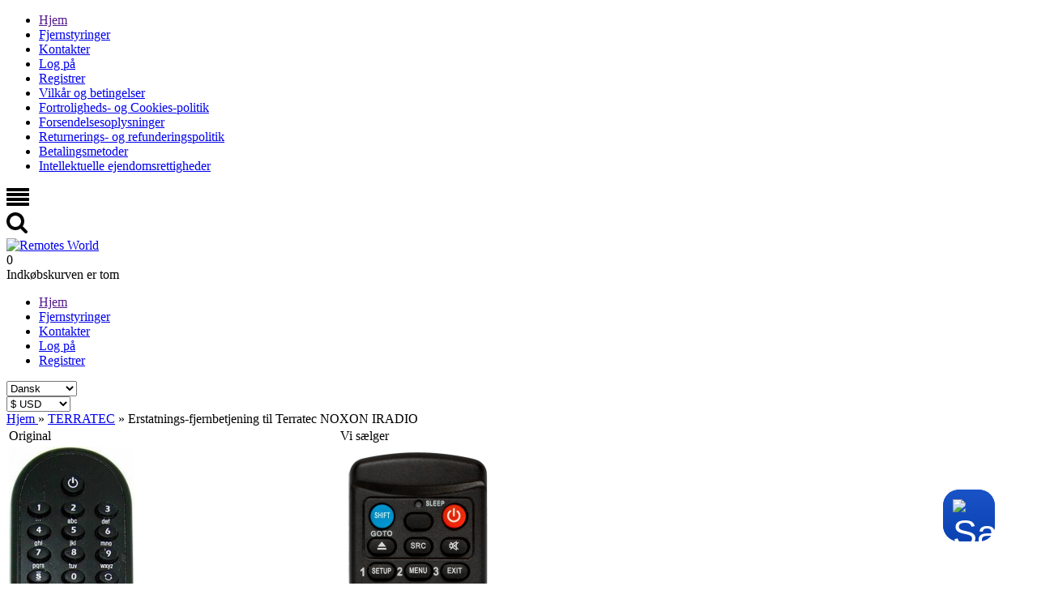

--- FILE ---
content_type: text/html; charset=UTF-8
request_url: https://remotes-world.com/da/products/terratec-hifi-noxon-iradio
body_size: 14319
content:
<!DOCTYPE html>

<html>
<head>
	<base href="https://remotes-world.com/da/"/>
	<title>Erstatnings-fjernbetjening til  Terratec NOXON IRADIO</title>

	
	<meta http-equiv="Content-Type" content="text/html; charset=UTF-8" />
	<meta name="description" content="Terratec NOXON IRADIO Erstatnings fjernbetjening - køb til en hvilken som helst enhed. ✓ 12 måneders garanti." />
	<meta name="keywords"    content="Terratec, HIFI, NOXON IRADIO, NOXONIRADIO, fjernbetjening" />
	<meta name="viewport" content="width=device-width, initial-scale=1"/>

	
	
	<link rel="canonical" href="https://remotes-world.com/da/products/terratec-hifi-noxon-iradio"/>
	
    <link href="design/SmBlue/css/style.css?v=1.9.3" rel="stylesheet" type="text/css" media="screen"/>
    <link href="design/SmBlue/css/responsive.css" rel="stylesheet" type="text/css" media="screen"/>

	<link href="design/SmBlue/images/favicon.ico" rel="icon"          type="image/x-icon"/>
	<link href="design/SmBlue/images/favicon.ico" rel="shortcut icon" type="image/x-icon"/>

    	<link href="design/SmBlue/css/trustpilot.min.css" rel="stylesheet" type="text/css" />
	
	
	<link rel="alternate" hreflang="en" href="https://remotes-world.com/products/terratec-hifi-noxon-iradio" />
	<link rel="alternate" hreflang="ru" href="https://remotes-world.com/ru/products/terratec-hifi-noxon-iradio" />
	<link rel="alternate" hreflang="es" href="https://remotes-world.com/es/products/terratec-hifi-noxon-iradio" />
	<link rel="alternate" hreflang="de" href="https://remotes-world.com/de/products/terratec-hifi-noxon-iradio" />
	<link rel="alternate" hreflang="fr" href="https://remotes-world.com/fr/products/terratec-hifi-noxon-iradio" />
	<link rel="alternate" hreflang="pl" href="https://remotes-world.com/pl/products/terratec-hifi-noxon-iradio" />
	<link rel="alternate" hreflang="it" href="https://remotes-world.com/it/products/terratec-hifi-noxon-iradio" />
	<link rel="alternate" hreflang="nl" href="https://remotes-world.com/nl/products/terratec-hifi-noxon-iradio" />
	<link rel="alternate" hreflang="pt" href="https://remotes-world.com/pt/products/terratec-hifi-noxon-iradio" />
	<link rel="alternate" hreflang="da" href="https://remotes-world.com/da/products/terratec-hifi-noxon-iradio" />
	<link rel="alternate" hreflang="zh" href="https://remotes-world.com/zh/products/terratec-hifi-noxon-iradio" />
	<link rel="alternate" hreflang="no" href="https://remotes-world.com/no/products/terratec-hifi-noxon-iradio" />
	<link rel="alternate" hreflang="sv" href="https://remotes-world.com/sv/products/terratec-hifi-noxon-iradio" />

	
	<script src="js/jquery/jquery.min.js" type="text/javascript"></script>

	
	<script src="design/SmBlue/js/jquery-ui.min.js" async ></script>
	<script src="design/SmBlue/js/ajax_cart.js" async></script>

    <script type="text/javascript" src="js/fancybox/jquery.fancybox.pack.js"></script>

  
  <script type="text/javascript" src="design/SmBlue/js/fast-order.js" async></script>

  
  <!-- <script src="https://cdnjs.cloudflare.com/ajax/libs/tabulator/4.4.0/js/jquery_wrapper.js" integrity="sha256-G2lGyZE+bEdyXi0xkX17FvMVgKDhPvf1ZGBRxhPdTAg=" crossorigin="anonymous"></script> -->
  


</head>
<body>

    
    <div id="show-fancybox-cart" style="display:none;">
    	<a href="#data-pop-up-cart"></a>
    </div>
    

    <header>
        <nav id="mobile_menu">
            <ul id="main_mobile">
    			    				
    				    				<li >
    					<a data-page="1" href="">Hjem</a>
    				</li>
    				    			    				
    				    			    				
    				    			    				
    				    			    				
    				    			    				
    				    			    				
    				    			    				
    				    			    				
    				    			    				
    				    			    				
    				    			    				
    				    			
								
										<li >
						<a href="catalog/remote-controls" data-category="1">Fjernstyringer</a>
					</li>
													
									
				    				
    				    			    				
    				    			    				
    				    				<li >
    					<a data-page="6" href="contact">Kontakter</a>
    				</li>
    				    			    				
    				    			    				
    				    			    				
    				    			    				
    				    			    				
    				    			    				
    				    			    				
    				    			    				
    				    			    				
    				    			
    			    				<li>
    					<a href="user/login">Log på</a>
    				</li>
    				<li>
    					<a href="user/register">Registrer</a>
    				</li>
    							
								
													
													
													
													
													
											<li >
															<a data-page="9" href="terms-and-conditions"><i class="fa"></i>Vilkår og betingelser</a>
													</li>
													
													
											<li >
															<a data-page="1382" href="privacy--cookies-policy"><i class="fa"></i>Fortroligheds- og Cookies-politik</a>
													</li>
													
											<li >
															<a data-page="2772" href="shippings"><i class="fa"></i>Forsendelsesoplysninger</a>
													</li>
													
											<li >
															<a data-page="4642" href="return--refund-policy"><i class="fa"></i>Returnerings- og refunderingspolitik</a>
													</li>
													
											<li >
															<a data-page="6562" href="payment-methods"><i class="fa"></i>Betalingsmetoder</a>
													</li>
													
											<li >
															<a data-page="6784" href="intellectual-property-rights"><i class="fa"></i>Intellektuelle ejendomsrettigheder</a>
													</li>
									    		</ul>
        </nav>

        <div class="container">
            <div id="top_mobile">
        		<div id="top_control">
                     

    <svg version="1.1" class="icon menu_icon" xmlns="https://www.w3.org/2000/svg" xmlns:xlink="https://www.w3.org/1999/xlink" width="28" height="28" viewBox="0 0 28 28">
        <path fill="currentColor" d="M28 21v2q0 0.406-0.297 0.703t-0.703 0.297h-26q-0.406 0-0.703-0.297t-0.297-0.703v-2q0-0.406 0.297-0.703t0.703-0.297h26q0.406 0 0.703 0.297t0.297 0.703zM28 15v2q0 0.406-0.297 0.703t-0.703 0.297h-26q-0.406 0-0.703-0.297t-0.297-0.703v-2q0-0.406 0.297-0.703t0.703-0.297h26q0.406 0 0.703 0.297t0.297 0.703zM28 9v2q0 0.406-0.297 0.703t-0.703 0.297h-26q-0.406 0-0.703-0.297t-0.297-0.703v-2q0-0.406 0.297-0.703t0.703-0.297h26q0.406 0 0.703 0.297t0.297 0.703zM28 3v2q0 0.406-0.297 0.703t-0.703 0.297h-26q-0.406 0-0.703-0.297t-0.297-0.703v-2q0-0.406 0.297-0.703t0.703-0.297h26q0.406 0 0.703 0.297t0.297 0.703z"></path>
    </svg>  









                </div>
        		<div id="top_search">
                     


    <svg class="icon search_icon" version="1.1" xmlns="https://www.w3.org/2000/svg" xmlns:xlink="https://www.w3.org/1999/xlink" width="26" height="28" viewBox="0 0 26 28">
        <path fill="currentColor" d="M18 11q0-2.891-2.055-4.945t-4.945-2.055-4.945 2.055-2.055 4.945 2.055 4.945 4.945 2.055 4.945-2.055 2.055-4.945zM26 24q0 0.812-0.594 1.406t-1.406 0.594q-0.844 0-1.406-0.594l-5.359-5.344q-2.797 1.937-6.234 1.937-2.234 0-4.273-0.867t-3.516-2.344-2.344-3.516-0.867-4.273 0.867-4.273 2.344-3.516 3.516-2.344 4.273-0.867 4.273 0.867 3.516 2.344 2.344 3.516 0.867 4.273q0 3.437-1.937 6.234l5.359 5.359q0.578 0.578 0.578 1.406z"></path>
    </svg>








        		</div>
        	</div>

            <div id="header" class="clearfix">
                <div id="logo">
                    <a href="/da/"><img src="/design/SmBlue/images/logo.png" title="Remotes World" alt="Remotes World"/></a>
                </div>

                <div id="cart_informer">
                	
                	<div class="cart_heading">
    
	<span id="items">0</span>
    
</div>


    <div class="cart_content">
    	<div class="content-scroll">
    		<span class="empty">Indkøbskurven er tom</span>
    	</div>
    </div>
	


    
<script type="text/javascript">
	$('#show-fancybox-cart a').fancybox( );
</script>


<div  style="display:none">
    <div id="data-pop-up-cart" class="pop-up-cart">
        <span class="pop-up-cart_header">
        Indkøbskurven er tom        </span>

            </div>
</div>



                </div>

                
            </div>

        </div>

        <div id="nav_search" class="clearfix">
            <div class="container">
                <ul id="main_menu">
            			            				
            				            				<li >
            					<a data-page="1" href="">Hjem</a>
            				</li>
            				            			            				
            				            			            				
            				            			            				
            				            			            				
            				            			            				
            				            			            				
            				            			            				
            				            			            				
            				            			            				
            				            			            				
            				            			            				
            				            			
        					        					
        						        						<li >
        							<a href="catalog/remote-controls" data-category="1">Fjernstyringer</a>
        						</li>
        						        					        					
        						        					
                                    
                                                      
                                                      
                                    <li >
                  	<a data-page="6" href="contact">Kontakter</a>
                  </li>
                                                      
                                                      
                                                      
                                                      
                                                      
                                                      
                                                      
                                                      
                                                      
                                    
            			            				<li>
            					<a href="user/login">Log på</a>
            				</li>
            				<li>
            					<a href="user/register">Registrer</a>
            				</li>
            			
				      </ul>

                              <div id="lang">
                  <select name="lang" class="menu_select">
                                                        <option  value="/products/terratec-hifi-noxon-iradio" class="lang_icon_en">English</option>
                                                                          <option  value="/ru/products/terratec-hifi-noxon-iradio" class="lang_icon_ru">Русский</option>
                                                                          <option  value="/es/products/terratec-hifi-noxon-iradio" class="lang_icon_es">Español</option>
                                                                          <option  value="/de/products/terratec-hifi-noxon-iradio" class="lang_icon_de">Deutsch</option>
                                                                          <option  value="/fr/products/terratec-hifi-noxon-iradio" class="lang_icon_fr">Français</option>
                                                                          <option  value="/pl/products/terratec-hifi-noxon-iradio" class="lang_icon_pl">Polski</option>
                                                                          <option  value="/it/products/terratec-hifi-noxon-iradio" class="lang_icon_it">Italiano</option>
                                                                          <option  value="/nl/products/terratec-hifi-noxon-iradio" class="lang_icon_nl">Nederlands</option>
                                                                          <option  value="/pt/products/terratec-hifi-noxon-iradio" class="lang_icon_pt">Português</option>
                                                                          <option selected="selected" value="/da/products/terratec-hifi-noxon-iradio" class="lang_icon_da">Dansk</option>
                                                                          <option  value="/zh/products/terratec-hifi-noxon-iradio" class="lang_icon_zh">中文</option>
                                                                          <option  value="/no/products/terratec-hifi-noxon-iradio" class="lang_icon_no">Norsk</option>
                                                                          <option  value="/sv/products/terratec-hifi-noxon-iradio" class="lang_icon_sv">Svenska</option>
                                                      </select>
                </div>
              
                            <div id="currencies">
                <select name="currency_id" class="menu_select">
                                                      <option value="1" selected="selected">$ USD</option>
                                                                        <option value="11">A$ AUD</option>
                                                                        <option value="9">C$ CAD</option>
                                                                        <option value="4">￥ CNY</option>
                                                                        <option value="6">£ GBP</option>
                                                                        <option value="5">€ EUR</option>
                                                                        <option value="12">M$ MXN</option>
                                                                        <option value="10">zł PLN</option>
                                                                        <option value="8">₽ RUB</option>
                                                                        <option value="7">₺ TRY</option>
                                                                        <option value="13">R$ BRL</option>
                                                                        <option value="14">₹ INR</option>
                                                                        <option value="15">₣ CHF</option>
                                                                        <option value="16">R ZAR</option>
                                                                        <option value="17">$ ARS</option>
                                                                        <option value="18">$ COP</option>
                                                                        <option value="19">$ CLP</option>
                                                                        <option value="20">S$ SGD</option>
                                                                        <option value="21">RM MYR</option>
                                                                        <option value="22">$ NZD</option>
                                                                        <option value="23">₱ PHP</option>
                                                                        <option value="24">￥ JPY</option>
                                                                        <option value="769">kr DKK</option>
                                                                        <option value="2487">Rp IDR</option>
                                                                        <option value="3518">Dh AED</option>
                                                                        <option value="4783">NT$ TWD</option>
                                                                        <option value="6097">HK$ HKD</option>
                                                                        <option value="7544">kr NOK</option>
                                                                        <option value="8767">kr SEK</option>
                                                                        <option value="9841">Kč CZK</option>
                                                                        <option value="9957">฿ THB</option>
                                                                        <option value="11688">đ VND</option>
                                                                        <option value="12381">₴ UAH</option>
                                                                        <option value="14144">₪ ILS</option>
                                                                        <option value="15694">﷼ SAR</option>
                                                                        <option value="15851">ƒ HUF</option>
                                                                        <option value="16986">L RON</option>
                                                    </select>
              </div>
              
            </div>
        </div>
    </header>

	<div id="main">
	<!--<a id="feedback_button" href="#data">Feedback</a>-->
        
        <div class="container">
            <div class="row">
                <div id="content" class="col-9" >
					

<div itemscope itemtype="http://schema.org/Product">
    <div id="path" itemscope itemtype="http://schema.org/BreadcrumbList">
        <span itemprop="itemListElement" itemscope itemtype="http://schema.org/ListItem">
    	    <a itemprop="item" href="./">
                <span itemprop="name">Hjem</span>
            </a>
			<meta itemprop="position" content="1" />
        </span>
    	    	        <span itemprop="itemListElement" itemscope itemtype="http://schema.org/ListItem">
    	&raquo; <a itemprop="item" href="catalog/remote-controls/brand-terratec"><span itemprop="name">TERRATEC</span></a><meta itemprop="position" content="2" />
        </span>
    	    	&raquo; <span>Erstatnings-fjernbetjening til  Terratec NOXON IRADIO</span>                
    </div>

    <div id="flypage" class="product clearfix">
		<span class="hidden" style="display: none;">
							<span itemprop="productID">242033</span>
				<span itemprop="brand">TERRATEC</span>
				<span itemprop="name">Erstatnings-fjernbetjening til  Terratec NOXON IRADIO</span>
				<span itemprop="mpn">NOXON IRADIO</span>
																			<span itemprop="image">https://remotes-world.com/files/products/978d11c8_1.600x1200w.jpg?d087ae605d0adac2fb8361e945c235ce</span>
														</span>
        <div id="gallery">
            <table>
				           
									<tr>
						<td width="50%"><label>Original</label></td>
						<td width="50%"><label>Vi sælger</label></td>
					</tr>
					<tr>
						<td>
							<div class="image">
									<a href="https://remotes-world.com/files/products/978d11c8_1.600x1200w.jpg?d087ae605d0adac2fb8361e945c235ce" class="zoom" rel="group" title="Kun til reference"><img src="https://remotes-world.com/da/files/products/978d11c8_1.300x600.jpg?3a4b040148ab38001d8939346fd41dc8" alt="Replacement remote control for Terratec NOXON IRADIO" /></a>
							</div>
						</td>	
						<td>
							<div class="image variant_image">
																	<a href="https://remotes-world.com/files/products/full-16-9.1200x1200.jpg?bf88f5b0a0e237c3cd5dad722a06207a" class="zoom" rel="group" title="Vi sælger"><img src="https://remotes-world.com/da/files/products/16-9.300x600.jpg?4537b609bd04ec6e848c1d459c4232eb" /></a>
															</div>
						</td>
					</tr>
					<tr>
						<td colspan="2"><label>Billedet af den originale fjernbetjening er kun til referencebrug, vores fjernbetjening er kompatibel med den originale.</label></td>
					</tr>
						
				
									
            </table>
            
        </div>
        
        <div class="product_info">
        
            <h1 data-product="242033"><span>Erstatnings-fjernbetjening til <br> Terratec NOXON IRADIO</span></h1>
        	<div itemprop="offers" itemscope="offers" itemtype="http://schema.org/Offer">
                <div class="details">
                    <link itemprop="itemCondition" href="http://schema.org/NewCondition"/>
                            				<span class="sku">Til fabrikat  : <a href="catalog/remote-controls/brand-terratec" class="brand_link">TERRATEC</a></span>
        				<span class="sku">Type : <span>HIFI</span></span>
        				<span class="sku">Model : <span itemprop="mpn">NOXON IRADIO</span></span>
        								<div style="display: none;">
						<link itemprop="url" href="/products/terratec-hifi-noxon-iradio" />
					</div>
        			        			
        			<span class="available">Tilgængelighed : 
        				 
        					<span><link itemprop="availability" href="http://schema.org/InStock">På lager</span> 

        				        			</span>
                                
                </div>
                <div class="clear"></div>
                
        		                <form class="variants" action="/da/cart">
                            	
                    <div class="variant">
                        <div class="price_container">
                            <div class="product_var">
                                                            <p><input type="radio" name="variant" checked="checked" data-price="16.00" data-oldprice="0.00" data-sku="" data-image="https://remotes-world.com/files/products/16-9.300x600.jpg?4537b609bd04ec6e848c1d459c4232eb" data-fullimage="https://remotes-world.com/da/files/products/full-16-9.1200x1200.jpg?bf88f5b0a0e237c3cd5dad722a06207a" value="490815">
                                    <span style="color: #19bde8">16.00 $</span>  Hi-Fi
                                </p>
                                                            <p><input type="radio" name="variant" data-price="16.00" data-oldprice="0.00" data-sku="" data-image="https://remotes-world.com/files/products/4-5.300x600.jpg?a85d88c48217dac3bcc552b99e5a6184" data-fullimage="https://remotes-world.com/da/files/products/full-4-5.1200x1200.jpg?cd450012c685b543845b741b1e0bf9a8" value="477983">
                                    <span style="color: #19bde8">16.00 $</span>  Standard v1
                                </p>
                                                        </div>
                                                            <div id="variant_related_products_490815" class="product_var variant_related_products" style="display:block;">
                                                                    </div>
                                                            <div id="variant_related_products_477983" class="product_var variant_related_products" style="display:none;">
                                                                    </div>
                                                    </div>
                        <div class="select_container fn_select_container">
                            <div>
                                <div class="select_amount">
                                   <label>Mængde </label>
                                   <div id="pr_amount" class="product_amount">
                                        <span class="minus">&minus;</span>
                                        <input class="amount_input fn_amount_input" type="text" name="amount" data-max="100" value="1">
                                        <span class="plus">&plus;</span>
                                    </div>
								</div>
								<span class="price">
                                                                        <span class="cost fn_cost" itemprop="price" content="16.00">16.00</span>
                                    <span itemprop="priceCurrency" content="USD" class="currency">$</span>
                                </span>
                                                            </div>
                        </div>
                        <div class="buttons_box">
                            <button type="submit" class="button" title="Læg i indkøbskurven"  data-result-text="Added"> 


    <svg version="1.1" xmlns="https://www.w3.org/2000/svg" xmlns:xlink="https://www.w3.org/1999/xlink" width="24" height="24" viewBox="0 0 24 24">
        <path fill="currentColor" d="M20.756 5.345c-0.191-0.219-0.466-0.345-0.756-0.345h-13.819l-0.195-1.164c-0.080-0.482-0.497-0.836-0.986-0.836h-2.25c-0.553 0-1 0.447-1 1s0.447 1 1 1h1.403l1.86 11.164c0.008 0.045 0.031 0.082 0.045 0.124 0.016 0.053 0.029 0.103 0.054 0.151 0.032 0.066 0.075 0.122 0.12 0.179 0.031 0.039 0.059 0.078 0.095 0.112 0.058 0.054 0.125 0.092 0.193 0.13 0.038 0.021 0.071 0.049 0.112 0.065 0.116 0.047 0.238 0.075 0.367 0.075 0.001 0 11.001 0 11.001 0 0.553 0 1-0.447 1-1s-0.447-1-1-1h-10.153l-0.166-1h11.319c0.498 0 0.92-0.366 0.99-0.858l1-7c0.041-0.288-0.045-0.579-0.234-0.797zM18.847 7l-0.285 2h-3.562v-2h3.847zM14 7v2h-3v-2h3zM14 10v2h-3v-2h3zM10 7v2h-3c-0.053 0-0.101 0.015-0.148 0.030l-0.338-2.030h3.486zM7.014 10h2.986v2h-2.653l-0.333-2zM15 12v-2h3.418l-0.285 2h-3.133z"></path>
        <path fill="currentColor" d="M10 19.5c0 0.828-0.672 1.5-1.5 1.5s-1.5-0.672-1.5-1.5c0-0.828 0.672-1.5 1.5-1.5s1.5 0.672 1.5 1.5z"></path>
        <path fill="currentColor" d="M19 19.5c0 0.828-0.672 1.5-1.5 1.5s-1.5-0.672-1.5-1.5c0-0.828 0.672-1.5 1.5-1.5s1.5 0.672 1.5 1.5z"></path>
    </svg>







<span>Læg i indkøbskurven</span></button>
                            <div class="add_buttons">
                                
                            </div>
                        </div>
                    </div>
                </form>
        		
        		            </div>
        </div>
        
        
        
        <div class="clear"></div>
    	
        <div class="tabs">
            <h2 class=" tab_heading"><p><span>Erstatnings-fjernbetjening til </span> Terratec NOXON IRADIO <span>med alle de funktioner, du havde på den originale.</span></p></h2>
                		  <div class="tab_content  description" itemprop="description"><p><span>Erstatnings-fjernbetjening til </span> Terratec NOXON IRADIO <span>med alle de funktioner, du havde på den originale.</span></p><p>Den erstatter alle knapperne på den originale fjernbetjening <br />Du får den med samme indstillinger som den originale fjernbetjening. <br />Sæt batterierne i, så er den klar til brug.<br />12 måneders garanti.</p></div>
                	</div>

         
        
            </div>
    <!-- Описание товара (The End)-->

    
    </div>




<!--<script type="text/javascript" src="js/fancybox/jquery.fancybox.pack.js"></script>
<link rel="stylesheet" href="js/fancybox/jquery.fancybox.css" type="text/css" media="screen" />-->

<script>
$(function() {
	// Раскраска строк характеристик
	$(".features li:even").addClass('even');

	// Зум картинок
	$("a.zoom").fancybox({
		prevEffect	: 'fade',
		nextEffect	: 'fade',
		beforeShow : function() {
			var alt = this.element.find('img').attr('alt');
			this.inner.find('img').attr('alt', alt);
			}
		});
	});
</script>







				</div>

                <div id="sidebar" class="col-3">
                    <span class="side_heading_search side_heading sideblock">Søg</span>
<div id="searching">
    <form method="get" action="/da/catalog/remote-controls">
       
        
        <div class="search_group">
            
            <input type="text" name="model" id="model" value="">
        </div>
        <input type="submit" value="Søg" class="button">&nbsp;&nbsp; &nbsp;&nbsp;<input type="reset" value="Slet" onclick="document.getElementById('model').value='';" class="button clear_form">
    </form>
</div>

    <div class="search_group sidebar_brand">
        <span class="side_heading sideblock">Populær TERRATEC</span>
        
                    <div>
                            <nobr>&nbsp;&nbsp;<a href="/da/products/terratec-hifi-noxon-iradio">NOXON IRADIO</a>&nbsp;&nbsp;</nobr>
                            <nobr>&nbsp;&nbsp;<a href="/da/products/terratec-hifi-noxon-90elf">NOXON90ELF</a>&nbsp;&nbsp;</nobr>
                            <nobr>&nbsp;&nbsp;<a href="/da/products/terratec-hifi-noxon-iradio-for-ipod">NOXON IRADIO FOR IPOD</a>&nbsp;&nbsp;</nobr>
                            <nobr>&nbsp;&nbsp;<a href="/da/products/terratec-hifi-noxon-a110splus">NOXON A110+</a>&nbsp;&nbsp;</nobr>
                            <nobr>&nbsp;&nbsp;<a href="/da/products/terratec-hifi-noxon-2-iradio-for-ipod">NOXON2IRADIO FOR IPOD</a>&nbsp;&nbsp;</nobr>
                            <nobr>&nbsp;&nbsp;<a href="/da/products/terratec-tv-cinergy---tv">CINERGY-TV</a>&nbsp;&nbsp;</nobr>
                            <nobr>&nbsp;&nbsp;<a href="/da/products/terratec-hifi-sound-bar">SOUND BAR</a>&nbsp;&nbsp;</nobr>
                            <nobr>&nbsp;&nbsp;<a href="/da/products/terratec-hifi-noxon-2-audio">NOXON2AUDIO</a>&nbsp;&nbsp;</nobr>
                        </div>
            </div>

											<div class="clearfix" style="margin: 20px 0px 0px 0px;">
							<div id="tp-widget-wrapper" class="tp-widget-wrapper visible">
	<a id="profile-link" target="_blank" href=https://www.trustpilot.com/review/remotes-world.com?languages=all>
		<!-- Logo -->
		<div id="tp-widget-logo" class="tp-widget-logo"><div class="">
				<div style="position: relative; height: 0; width: 100%; padding: 0; padding-bottom: 24.6031746031746%;">

					<svg viewBox="0 0 126 31" xmlns="http://www.w3.org/2000/svg" style="position: absolute; height: 100%; width: 100%; left: 0; top: 0;">
						<title>Trustpilot</title>
						<path class="tp-logo__text" d="M33.074774 11.07005H45.81806v2.364196h-5.010656v13.290316h-2.755306V13.434246h-4.988435V11.07005h.01111zm12.198892 4.319629h2.355341v2.187433h.04444c.077771-.309334.222203-.60762.433295-.894859.211092-.287239.466624-.56343.766597-.79543.299972-.243048.633276-.430858.999909-.585525.366633-.14362.744377-.220953 1.12212-.220953.288863 0 .499955.011047.611056.022095.1111.011048.222202.033143.344413.04419v2.408387c-.177762-.033143-.355523-.055238-.544395-.077333-.188872-.022096-.366633-.033143-.544395-.033143-.422184 0-.822148.08838-1.199891.254096-.377744.165714-.699936.41981-.977689.740192-.277753.331429-.499955.729144-.666606 1.21524-.166652.486097-.244422 1.03848-.244422 1.668195v5.39125h-2.510883V15.38968h.01111zm18.220567 11.334883H61.02779v-1.579813h-.04444c-.311083.574477-.766597 1.02743-1.377653 1.369908-.611055.342477-1.233221.51924-1.866497.51924-1.499864 0-2.588654-.364573-3.25526-1.104765-.666606-.740193-.999909-1.856005-.999909-3.347437V15.38968h2.510883v6.948968c0 .994288.188872 1.701337.577725 2.1101.377744.408763.922139.618668 1.610965.618668.533285 0 .96658-.077333 1.322102-.243048.355524-.165714.644386-.37562.855478-.65181.222202-.265144.377744-.596574.477735-.972194.09999-.37562.144431-.784382.144431-1.226288v-6.573349h2.510883v11.323836zm4.27739-3.634675c.07777.729144.355522 1.237336.833257 1.535623.488844.287238 1.06657.441905 1.744286.441905.233312 0 .499954-.022095.799927-.055238.299973-.033143.588836-.110476.844368-.209905.266642-.099429.477734-.254096.655496-.452954.166652-.198857.244422-.452953.233312-.773335-.01111-.320381-.133321-.585525-.355523-.784382-.222202-.209906-.499955-.364573-.844368-.497144-.344413-.121525-.733267-.232-1.17767-.320382-.444405-.088381-.888809-.18781-1.344323-.287239-.466624-.099429-.922138-.232-1.355432-.37562-.433294-.14362-.822148-.342477-1.166561-.596573-.344413-.243048-.622166-.56343-.822148-.950097-.211092-.386668-.311083-.861716-.311083-1.436194 0-.618668.155542-1.12686.455515-1.54667.299972-.41981.688826-.75124 1.14434-1.005336.466624-.254095.97769-.430858 1.544304-.541334.566615-.099429 1.11101-.154667 1.622075-.154667.588836 0 1.15545.066286 1.688736.18781.533285.121524 1.02213.320381 1.455423.60762.433294.276191.788817.640764 1.07768 1.08267.288863.441905.466624.98324.544395 1.612955h-2.621984c-.122211-.596572-.388854-1.005335-.822148-1.204193-.433294-.209905-.933248-.309334-1.488753-.309334-.177762 0-.388854.011048-.633276.04419-.244422.033144-.466624.088382-.688826.165715-.211092.077334-.388854.198858-.544395.353525-.144432.154667-.222203.353525-.222203.60762 0 .309335.111101.552383.322193.740193.211092.18781.488845.342477.833258.475048.344413.121524.733267.232 1.177671.320382.444404.088381.899918.18781 1.366542.287239.455515.099429.899919.232 1.344323.37562.444404.14362.833257.342477 1.17767.596573.344414.254095.622166.56343.833258.93905.211092.37562.322193.850668.322193 1.40305 0 .673906-.155541 1.237336-.466624 1.712385-.311083.464001-.711047.850669-1.199891 1.137907-.488845.28724-1.04435.508192-1.644295.640764-.599946.132572-1.199891.198857-1.788727.198857-.722156 0-1.388762-.077333-1.999818-.243048-.611056-.165714-1.14434-.408763-1.588745-.729144-.444404-.33143-.799927-.740192-1.05546-1.226289-.255532-.486096-.388853-1.071621-.411073-1.745528h2.533103v-.022095zm8.288135-7.700208h1.899828v-3.402675h2.510883v3.402675h2.26646v1.867052h-2.26646v6.054109c0 .265143.01111.486096.03333.684954.02222.18781.07777.353524.155542.486096.07777.132572.199981.232.366633.298287.166651.066285.377743.099428.666606.099428.177762 0 .355523 0 .533285-.011047.177762-.011048.355523-.033143.533285-.077334v1.933338c-.277753.033143-.555505.055238-.811038.088381-.266642.033143-.533285.04419-.811037.04419-.666606 0-1.199891-.066285-1.599855-.18781-.399963-.121523-.722156-.309333-.944358-.552381-.233313-.243049-.377744-.541335-.466625-.905907-.07777-.364573-.13332-.784383-.144431-1.248384v-6.683825h-1.899827v-1.889147h-.02222zm8.454788 0h2.377562V16.9253h.04444c.355523-.662858.844368-1.12686 1.477644-1.414098.633276-.287239 1.310992-.430858 2.055369-.430858.899918 0 1.677625.154667 2.344231.475048.666606.309335 1.222111.740193 1.666515 1.292575.444405.552382.766597 1.193145.9888 1.92229.222202.729145.333303 1.513527.333303 2.3421 0 .762288-.099991 1.50248-.299973 2.20953-.199982.718096-.499955 1.347812-.899918 1.900194-.399964.552383-.911029.98324-1.533194 1.31467-.622166.33143-1.344323.497144-2.18869.497144-.366634 0-.733267-.033143-1.0999-.099429-.366634-.066286-.722157-.176762-1.05546-.320381-.333303-.14362-.655496-.33143-.933249-.56343-.288863-.232-.522175-.497144-.722157-.79543h-.04444v5.656393h-2.510883V15.38968zm8.77698 5.67849c0-.508193-.06666-1.005337-.199981-1.491433-.133321-.486096-.333303-.905907-.599946-1.281527-.266642-.37562-.599945-.673906-.988799-.894859-.399963-.220953-.855478-.342477-1.366542-.342477-1.05546 0-1.855387.364572-2.388672 1.093717-.533285.729144-.799928 1.701337-.799928 2.916578 0 .574478.066661 1.104764.211092 1.59086.144432.486097.344414.905908.633276 1.259432.277753.353525.611056.629716.99991.828574.388853.209905.844367.309334 1.355432.309334.577725 0 1.05546-.121524 1.455423-.353525.399964-.232.722157-.541335.97769-.905907.255531-.37562.444403-.79543.555504-1.270479.099991-.475049.155542-.961145.155542-1.458289zm4.432931-9.99812h2.510883v2.364197h-2.510883V11.07005zm0 4.31963h2.510883v11.334883h-2.510883V15.389679zm4.755124-4.31963h2.510883v15.654513h-2.510883V11.07005zm10.210184 15.963847c-.911029 0-1.722066-.154667-2.433113-.452953-.711046-.298287-1.310992-.718097-1.810946-1.237337-.488845-.530287-.866588-1.160002-1.12212-1.889147-.255533-.729144-.388854-1.535622-.388854-2.408386 0-.861716.133321-1.657147.388853-2.386291.255533-.729145.633276-1.35886 1.12212-1.889148.488845-.530287 1.0999-.93905 1.810947-1.237336.711047-.298286 1.522084-.452953 2.433113-.452953.911028 0 1.722066.154667 2.433112.452953.711047.298287 1.310992.718097 1.810947 1.237336.488844.530287.866588 1.160003 1.12212 1.889148.255532.729144.388854 1.524575.388854 2.38629 0 .872765-.133322 1.679243-.388854 2.408387-.255532.729145-.633276 1.35886-1.12212 1.889147-.488845.530287-1.0999.93905-1.810947 1.237337-.711046.298286-1.522084.452953-2.433112.452953zm0-1.977528c.555505 0 1.04435-.121524 1.455423-.353525.411074-.232.744377-.541335 1.01102-.916954.266642-.37562.455513-.806478.588835-1.281527.12221-.475049.188872-.961145.188872-1.45829 0-.486096-.066661-.961144-.188872-1.44724-.122211-.486097-.322193-.905907-.588836-1.281527-.266642-.37562-.599945-.673907-1.011019-.905907-.411074-.232-.899918-.353525-1.455423-.353525-.555505 0-1.04435.121524-1.455424.353525-.411073.232-.744376.541334-1.011019.905907-.266642.37562-.455514.79543-.588835 1.281526-.122211.486097-.188872.961145-.188872 1.447242 0 .497144.06666.98324.188872 1.458289.12221.475049.322193.905907.588835 1.281527.266643.37562.599946.684954 1.01102.916954.411073.243048.899918.353525 1.455423.353525zm6.4883-9.66669h1.899827v-3.402674h2.510883v3.402675h2.26646v1.867052h-2.26646v6.054109c0 .265143.01111.486096.03333.684954.02222.18781.07777.353524.155541.486096.077771.132572.199982.232.366634.298287.166651.066285.377743.099428.666606.099428.177762 0 .355523 0 .533285-.011047.177762-.011048.355523-.033143.533285-.077334v1.933338c-.277753.033143-.555505.055238-.811038.088381-.266642.033143-.533285.04419-.811037.04419-.666606 0-1.199891-.066285-1.599855-.18781-.399963-.121523-.722156-.309333-.944358-.552381-.233313-.243049-.377744-.541335-.466625-.905907-.07777-.364573-.133321-.784383-.144431-1.248384v-6.683825h-1.899827v-1.889147h-.02222z" fill="#191919"></path>
						<path class="tp-logo__star" fill="#00B67A" d="M30.141707 11.07005H18.63164L15.076408.177071l-3.566342 10.892977L0 11.059002l9.321376 6.739063-3.566343 10.88193 9.321375-6.728016 9.310266 6.728016-3.555233-10.88193 9.310266-6.728016z"></path>
						<path class="tp-logo__star-notch" fill="#005128" d="M21.631369 20.26169l-.799928-2.463625-5.755033 4.153914z"></path>
					</svg>
				</div>
			</div></div>
		<!-- Stars -->
		<div class="tp-widget-stars" id="tp-widget-stars"><div class=""><div class="tp-stars tp-stars--5">
					<div style="position: relative; height: 0; width: 100%; padding: 0; padding-bottom: 18.326693227091635%;">
						<svg viewBox="0 0 251 46" xmlns="http://www.w3.org/2000/svg" style="position: absolute; height: 100%; width: 100%; left: 0; top: 0;" class="tp-star_light_green">
							<g class="tp-star tp-star-1">
								<path class="tp-star__canvas" fill="#DCDCE6" d="M0 46.330002h46.375586V0H0z"></path>
								<path class="tp-star__shape" d="M39.533936 19.711433L13.230239 38.80065l3.838216-11.797827L7.02115 19.711433h12.418975l3.837417-11.798624 3.837418 11.798624h12.418975zM23.2785 31.510075l7.183595-1.509576 2.862114 8.800152L23.2785 31.510075z" fill="#FFF"></path>
							</g>
							<g class="tp-star tp-star-2">
								<path class="tp-star__canvas" fill="#DCDCE6" d="M51.24816 46.330002h46.375587V0H51.248161z"></path>
								<path class="tp-star__canvas--half" fill="#DCDCE6" d="M51.24816 46.330002h23.187793V0H51.248161z"></path>
								<path class="tp-star__shape" d="M74.990978 31.32991L81.150908 30 84 39l-9.660206-7.202786L64.30279 39l3.895636-11.840666L58 19.841466h12.605577L74.499595 8l3.895637 11.841466H91L74.990978 31.329909z" fill="#FFF"></path>
							</g>
							<g class="tp-star tp-star-3">
								<path class="tp-star__canvas" fill="#DCDCE6" d="M102.532209 46.330002h46.375586V0h-46.375586z"></path>
								<path class="tp-star__canvas--half" fill="#DCDCE6" d="M102.532209 46.330002h23.187793V0h-23.187793z"></path>
								<path class="tp-star__shape" d="M142.066994 19.711433L115.763298 38.80065l3.838215-11.797827-10.047304-7.291391h12.418975l3.837418-11.798624 3.837417 11.798624h12.418975zM125.81156 31.510075l7.183595-1.509576 2.862113 8.800152-10.045708-7.290576z" fill="#FFF"></path>
							</g>
							<g class="tp-star tp-star-4">
								<path class="tp-star__canvas" fill="#DCDCE6" d="M153.815458 46.330002h46.375586V0h-46.375586z"></path>
								<path class="tp-star__canvas--half" fill="#DCDCE6" d="M153.815458 46.330002h23.187793V0h-23.187793z"></path>
								<path class="tp-star__shape" d="M193.348355 19.711433L167.045457 38.80065l3.837417-11.797827-10.047303-7.291391h12.418974l3.837418-11.798624 3.837418 11.798624h12.418974zM177.09292 31.510075l7.183595-1.509576 2.862114 8.800152-10.045709-7.290576z" fill="#FFF"></path>
							</g>
							<g class="tp-star tp-star-5 tp-star-clean--half tp-star-clean">
								<path class="tp-star__canvas" fill="#DCDCE6" d="M205.064416 46.330002h46.375587V0h-46.375587z"></path>
								<path class="tp-star__canvas--half" fill="#DCDCE6" d="M205.064416 46.330002h23.187793V0h-23.187793z"></path>
								<path class="tp-star__shape" d="M244.597022 19.711433l-26.3029 19.089218 3.837419-11.797827-10.047304-7.291391h12.418974l3.837418-11.798624 3.837418 11.798624h12.418975zm-16.255436 11.798642l7.183595-1.509576 2.862114 8.800152-10.045709-7.290576z" fill="#FFF"></path>
							</g>
						</svg>
					</div>
				</div></div></div>
		<!-- Business Info -->
		<div id="reviews-summary" class="tp-widget-businessinfo">
			<div class="tp-widget-businessinfo__trustscore">
				<span>TrustScore</span> <strong id="trust-score">4.1</strong>
			</div>
			<div class="tp-widget-businessinfo__total">
				<strong id="businessEntity-numberOfReviews-total">481</strong>
				<span id="translations-reviews">reviews</span>
			</div>
		</div>
	</a>
</div>
						</div>
					                </div>
            </div>
        </div>

	</div>

    <div class="scrollUp"></div>
	<div class="sm-bottom-bar fn_pp_accept_box  ">
    <div class="sm-bottom-bar__wrapper">
        <div class="sm-bottom-bar__content">
            <span class="sm-bottom-bar__text" data-language="">Denne hjemmeside bruger cookies for at sikre, at du får den bedste oplevelse på vores hjemmeside. Læs vores <a target="privacy" href="/da/privacy--cookies-policy">Fortroligheds- og Cookies-politik</a></span>
            <button class="sm-bottom-bar__btn fn_pp_accept"  data-language="">Accepter</button>
            <button class="sm-bottom-bar__btn fn_pp_reject"  data-language="">Afvis</button>
        </div>
    </div>
</div>
<div class="sm-privacy-cookies fn_pp_reject_box hidden">
    <span>
      Fortroligheds- og Cookies-politik
    </span>
</div>
	<footer>
        <div id="footer" class="container">
            <div class="row">
                <div class="col-3">
					<span class="b-header">Navigering</span>

					<ul class="foot_menu">

					 					 
					 						 <li >
							 <a data-page="1" href=""><i class="fa"></i>Hjem</a>
						 </li>
					 					 					 
					 					 					 
					 					 					 
					 					 					 
					 					 					 
					 					 					 
					 					 					 
					 					 					 
					 					 					 
					 					 					 
					 					 					 
					 					 					 
					 					
												<li >
							<a href="catalog/remote-controls" data-category="1">Fjernstyringer</a>
						</li>
																
																 
					 					 
					 					 					 
					 					 					 
					 						 <li >
							 <a data-page="6" href="contact"><i class="fa"></i>Kontakter</a>
						 </li>
					 					 					 
					 					 					 
					 					 					 
					 					 					 
					 					 					 
					 					 					 
					 					 					 
					 					 					 
					 					 					 
					 					 					 
											<li>
							<a href="user/login">Log på</a>
						</li>
						<li>
							<a href="user/register">Registrer</a>
						</li>
										
					 </ul>
					 
				</div>
				
				<div class="col-3">
					<span class="b-header">Support</span>
					<ul class="foot_menu">
					 					 
					 					 					 
					 					 					 
					 					 					 
					 					 					 
					 					 					 
					 						 <li >
															<a data-page="9" href="terms-and-conditions"><i class="fa"></i>Vilkår og betingelser</a>
													 </li>
					 					 					 
					 					 					 
					 						 <li >
															<a data-page="1382" href="privacy--cookies-policy"><i class="fa"></i>Fortroligheds- og Cookies-politik</a>
													 </li>
					 					 					 
					 						 <li >
															<a data-page="2772" href="shippings"><i class="fa"></i>Forsendelsesoplysninger</a>
													 </li>
					 					 					 
					 						 <li >
															<a data-page="4642" href="return--refund-policy"><i class="fa"></i>Returnerings- og refunderingspolitik</a>
													 </li>
					 					 					 
					 						 <li >
															<a data-page="6562" href="payment-methods"><i class="fa"></i>Betalingsmetoder</a>
													 </li>
					 					 					 
					 						 <li >
															<a data-page="6784" href="intellectual-property-rights"><i class="fa"></i>Intellektuelle ejendomsrettigheder</a>
													 </li>
					 					 				</div>
				
								<div class="col-3">
					<span class="b-header">Del</span>
					
					<div class="copy_text_some">https://remotes-world.com/da/</div>
					<br>
					
				</div>
				<div class="col-3">
					<span class="b-header">Kontakter</span>
					
					<span>Remotes World</span><br>
					<span>Sense Say Technology (Shenzhen) Limited</span><br>
					<span>Room A08, Floor 6th, Building 101, Shangbu Industrial Area, No. 3019 Huaqiang North Road, Futian District, Shenzhen, Guangdong province, 518000, China</span><br>
					<span>+86 18588469332</span><br>
                    <span><a href="mailto:remotes@remotes-world.com">remotes@remotes-world.com</a></span>
					<span><br></span>
					
				</div>
            </div>
    	</div>
				<div id="copyright">
    		<div class="container">
                <span>Remotes World © <script>document.write(new Date().getFullYear());</script></span> 
                
                <div style="float: right;">
					<img src="/files/uploads/payments/paypal.svg" style="vertical-align: middle; width: 54px; height: 34px; background: #fff; border-radius: 5px;" title="" alt="" />
					<img src="/files/uploads/payments/visa.svg" style="vertical-align: middle; width: 54px; height: 34px; background: #fff; border-radius: 5px;" title="" alt="" />
					<img src="/files/uploads/payments/mastercard.svg" style="vertical-align: middle; width: 54px; height: 34px; background: #fff; border-radius: 5px;" title="" alt="" />
					<img src="/files/uploads/payments/americanexpress.svg" style="vertical-align: middle; width: 54px; height: 34px; background: #fff; border-radius: 5px;" title="" alt="" />
					<img src="/files/uploads/payments/discover.svg" style="vertical-align: middle; width: 54px; height: 34px; background: #fff; border-radius: 5px;" title="" alt="" />
				</div>
    		</div>
    	</div>
		<div id="footer" class="container"><br><br><br></div>
		

    </footer>

<div style="display:none"><div id="data" style="width: 100%">




</div></div>

<!--<script type="text/javascript" src="js/fancybox/jquery.fancybox.pack.js"></script>-->
	
	
	
	<!--<script type="text/javascript" src="js/ctrlnavigate.js"></script>-->

	
    <script src="design/SmBlue/js/ajax_wishlist.js"></script>
    

	
	<script src="js/baloon/js/baloon.js" type="text/javascript"></script>
	<link   href="js/baloon/css/baloon.css" rel="stylesheet" type="text/css" />

	
    <script src="design/SmBlue/js/scroll_up.js"></script>
    <script src="design/SmBlue/js/jquery.flexisel.js"></script>
    <script src="design/SmBlue/js/jquery.matchHeight.js"></script>
    <script src="design/SmBlue/js/jquery.formstyler.min.js"></script>
	<script src="design/SmBlue/js/script.js"></script>

	
	
	

	<link rel="stylesheet" href="js/fancybox/jquery.fancybox.css" type="text/css" media="screen" />
    <link href="design/SmBlue/css/jquery-ui.css" rel="stylesheet" type="text/css" />
    <link href="design/SmBlue/fonts/fonts.css" rel="stylesheet" type="text/css"/>
	<!--<link href='//fonts.googleapis.com/css?family=Roboto:400,100,100italic,300,300italic,400italic,500,500italic,700,700italic,900,900italic&subset=latin,cyrillic,cyrillic-ext,latin-ext&display=swap' rel='stylesheet' type='text/css' />-->



<script type="text/javascript">
    /* Tabulator v4.4.0 (c) Oliver Folkerd */

    /*
     * This file is part of the Tabulator package.
     *
     * (c) Oliver Folkerd <oliver.folkerd@gmail.com>
     *
     * For the full copyright and license information, please view the LICENSE
     * file that was distributed with this source code.
     *
     * Full Documentation & Demos can be found at: http://olifolkerd.github.io/tabulator/
     *
     */
    /*document.addEventListener('DOMContentLoaded', function () {
        (function (factory) {
            "use strict";

            if (typeof define === 'function' && define.amd) {
                define(['jquery', 'jquery-ui', 'tabulator'], factory);
            } else if (typeof module !== 'undefined' && module.exports) {
                module.exports = factory(require('jquery'), require('jquery-ui'), require('tabulator'));
            } else {
                factory(jQuery);
            }
        })(function ($, undefined, Tabulator) {
            $.widget("ui.tabulator", {
                _create: function _create() {
                    this.table = new Tabulator(this.element[0], this.options);

                    //map tabulator functions to jquery wrapper
                    for (var key in Tabulator.prototype) {
                        if (typeof Tabulator.prototype[key] === "function" && key.charAt(0) !== "_") {
                            this[key] = this.table[key].bind(this.table);
                        }
                    }
                },

                _setOption: function _setOption(option, value) {
                    console.error("Tabulator jQuery wrapper does not support setting options after the table has been instantiated");
                },

                _destroy: function _destroy(option, value) {
                    this.table.destroy();
                }
            });
        });
        (function ($) {
            $.widget("custom.combobox", {
                _create: function () {
                    this.wrapper = $("<span>")
                        .addClass("custom-combobox")
                        .insertAfter(this.element);

                    this.element.hide();
                    this._createAutocomplete();
                    this._createShowAllButton();
                },

                _createAutocomplete: function () {
                    var selected = this.element.children(":selected"),
                        value = selected.val() ? selected.text() : "";

                    this.input = $("<input>")
                        .appendTo(this.wrapper)
                        .val(value)
                        .attr("title", "")
                        .addClass("custom-combobox-input ui-widget ui-widget-content ui-state-default ui-corner-left")
                        .autocomplete({
                            delay: 0,
                            minLength: 0,
                            source: $.proxy(this, "_source")
                        })
                        .tooltip({
                            tooltipClass: "ui-state-highlight"
                        });

                    this._on(this.input, {
                        autocompleteselect: function (event, ui) {
                            ui.item.option.selected = true;
                            this._trigger("select", event, {
                                item: ui.item.option
                            });
                        },

                        autocompletechange: "_removeIfInvalid"
                    });
                },

                _createShowAllButton: function () {
                    var input = this.input,
                        wasOpen = false;

                    $("<a>")
                        .attr("tabIndex", -1)
                        .tooltip()
                        .appendTo(this.wrapper)
                        .button({
                            icons: {
                                primary: "ui-icon-triangle-1-s"
                            },
                            text: false
                        })
                        .removeClass("ui-corner-all")
                        .addClass("custom-combobox-toggle ui-corner-right")
                        .mousedown(function () {
                            wasOpen = input.autocomplete("widget").is(":visible");
                        })
                        .click(function () {
                            input.focus();
                            if (wasOpen) {
                                return;
                            }
                            input.autocomplete("search", "");
                        });
                },

                _init: function () {
                    var block = this.element;
                    if (block.find('option').size() > 1) {
                        return false;
                    }

                    var input = this.input;

                    var request = this.options.url.match(/\?action\=(\w+)/i)[1];
                    var re = new RegExp(request + '=(\\d+)', 'i');
                    var current = document.location.href.match(re);

                    $.ajax({
                        url: this.options.url,
                        dataType: "json",
                        success: function (data) {
                            $.each(data, function (i, e) {
                                if (current && current[1] == e.id) {
                                    block.append("<option selected='selected' value='" + e.id + "'>" + e.name + "</option>");
                                    input.val(e.name);
                                } else {
                                    block.append("<option value=" + e.id + ">" + e.name + "</option>");
                                }
                            });
                        }
                    });
                },

                _source: function (request, response) {
                    if (typeof this.options.url !== "undefined") {
                        this._init();
                    }
                    var matcher = new RegExp($.ui.autocomplete.escapeRegex(request.term), "i");
                    response(this.element.children("option").map(function () {
                        var text = $(this).text();
                        if (this.value && (!request.term || matcher.test(text)))
                            return {
                                label: text,
                                value: text,
                                option: this
                            };
                    }));
                },

                _removeIfInvalid: function (event, ui) {

                    if (ui.item) {
                        return;
                    }

                    var value = this.input.val(),
                        valueLowerCase = value.toLowerCase(),
                        valid = false;
                    this.element.children("option").each(function () {
                        if ($(this).text().toLowerCase() === valueLowerCase) {
                            this.selected = valid = true;
                            return false;
                        }
                    });

                    if (valid) {
                        return;
                    }

                    this.input
                        .val("")
                        .attr("title", value + " didn't match any item")
                        .tooltip("open");
                    this.element.val("");
                    this._delay(function () {
                        this.input.tooltip("close").attr("title", "");
                    }, 2500);
                    this.input.autocomplete("instance").term = "";
                },

                _destroy: function () {
                    this.wrapper.remove();
                    this.element.show();
                }
            });
        })(jQuery);
    });*/

    $(function() {
		var url = document.location.href;
		$(document).on('change',"select[name=currency_id]",function(){
			if(url.indexOf("currency_id=")>-1) {
					var new_url = url.replace(/currency_id=(\d+)/,'currency_id='+$(this).val());
			} else {
					if(url.indexOf('?')>-1) {
							new_url = url+'&currency_id='+$(this).val();
					} else {
							new_url = url+'?currency_id='+$(this).val();
					}
			}
			document.location.href=new_url;
		});
		$(document).on('change',"select[name=lang]",function(){
			document.location.href = $(this).val();
		});

        $(document).on('click','input.clear_form',function(){
            $(this).closest('form').not(':button, :submit, :reset, :hidden').val('').removeAttr('checked').removeAttr('selected');
        });

        //$( "#combobox1" ).combobox({url:'/ajax/get_filters.php?action=brand'});
        //$( "#combobox2" ).combobox({url:'/ajax/get_filters.php?action=type'});

		$("a#feedback_button").fancybox({
			'hideOnContentClick': true
		});

	    $(document).on("click","a.feedback_add_file",function(){
			$("ul.feedback_attachments").append('<li><input  name="feedback_files[]" type="file"/> <a href="#" class="feedback_remove_file">&minus;</a> </li>');
			return false;
    });
    $(document).on("click","a.feedback_remove_file",function(){
        $(this).parent("li").remove();
        return false;
    });
    });
</script>





    <!-- ROISTAT COUNTER BEGIN -->
    <script>
        (function(w, d, s, h, id) {
            w.roistatProjectId = id; w.roistatHost = h;
            var p = d.location.protocol == "https:" ? "https://" : "http://";
            var u = /^.*roistat_visit=[^;]+(.*)?$/.test(d.cookie) ? "/dist/module.js" : "/api/site/1.0/"+id+"/init";
            var js = d.createElement(s); js.async = 1; js.src = p+h+u; var js2 = d.getElementsByTagName(s)[0]; js2.parentNode.insertBefore(js, js2);
        })(window, document, 'script', 'cloud.roistat.com', '58376');
    </script>
    <!-- ROISTAT COUNTER END -->







<!-- Custom Chat -->
<script src='https://salebot.pro/js/salebot.js?v=1' charset='utf-8'></script>
<script>
  SaleBotPro.init({
    onlineChatId: '3686'
  });
</script>
<!-- End Custom Chat -->


</body>
</html>

